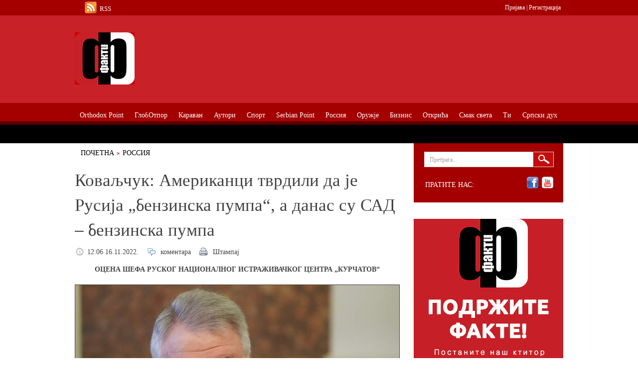

--- FILE ---
content_type: text/html; charset=utf-8
request_url: https://accounts.google.com/o/oauth2/postmessageRelay?parent=https%3A%2F%2Ffakti.org&jsh=m%3B%2F_%2Fscs%2Fabc-static%2F_%2Fjs%2Fk%3Dgapi.lb.en.2kN9-TZiXrM.O%2Fd%3D1%2Frs%3DAHpOoo_B4hu0FeWRuWHfxnZ3V0WubwN7Qw%2Fm%3D__features__
body_size: 161
content:
<!DOCTYPE html><html><head><title></title><meta http-equiv="content-type" content="text/html; charset=utf-8"><meta http-equiv="X-UA-Compatible" content="IE=edge"><meta name="viewport" content="width=device-width, initial-scale=1, minimum-scale=1, maximum-scale=1, user-scalable=0"><script src='https://ssl.gstatic.com/accounts/o/2580342461-postmessagerelay.js' nonce="tJW6oAyje0Ka134M9d-HFQ"></script></head><body><script type="text/javascript" src="https://apis.google.com/js/rpc:shindig_random.js?onload=init" nonce="tJW6oAyje0Ka134M9d-HFQ"></script></body></html>